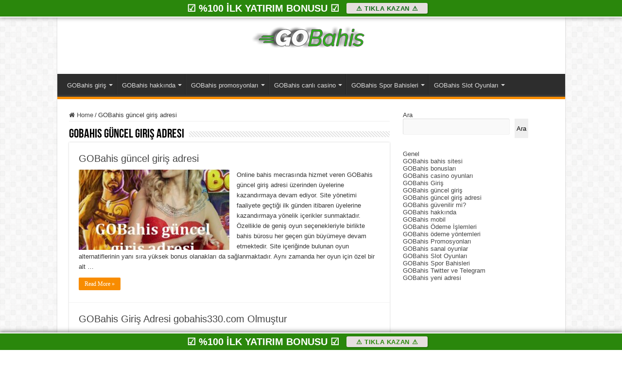

--- FILE ---
content_type: text/html; charset=UTF-8
request_url: https://www.gobahis.net/category/gobahis-guncel-giris-adresi/
body_size: 13131
content:
<!DOCTYPE html>
<html lang="tr" prefix="og: https://ogp.me/ns#" prefix="og: http://ogp.me/ns#">
<head>
<meta charset="UTF-8" />
<link rel="profile" href="https://gmpg.org/xfn/11" />
<link rel="pingback" href="https://www.gobahis.net/xmlrpc.php" />

<!-- Rank Math&#039;a Göre Arama Motoru Optimizasyonu - https://rankmath.com/ -->
<title>GOBahis güncel giriş adresi arşivleri | GOBahis Giriş</title>
<meta name="robots" content="follow, index, max-snippet:-1, max-video-preview:-1, max-image-preview:large"/>
<link rel="canonical" href="https://www.gobahis.net/category/gobahis-guncel-giris-adresi/" />
<meta property="og:locale" content="tr_TR" />
<meta property="og:type" content="article" />
<meta property="og:title" content="GOBahis güncel giriş adresi arşivleri | GOBahis Giriş" />
<meta property="og:url" content="https://www.gobahis.net/category/gobahis-guncel-giris-adresi/" />
<meta property="og:site_name" content="GOBahis Giriş" />
<meta name="twitter:card" content="summary_large_image" />
<meta name="twitter:title" content="GOBahis güncel giriş adresi arşivleri | GOBahis Giriş" />
<meta name="twitter:site" content="@ufuk-admin@gogo.com" />
<script type="application/ld+json" class="rank-math-schema">{"@context":"https://schema.org","@graph":[{"@type":"Person","@id":"https://www.gobahis.net/#person","name":"Ufuk Koc","sameAs":["https://twitter.com/ufuk-admin@gogo.com"],"image":{"@type":"ImageObject","@id":"https://www.gobahis.net/#logo","url":"https://www.gobahis.net/wp-content/uploads/2021/10/logo.png","contentUrl":"https://www.gobahis.net/wp-content/uploads/2021/10/logo.png","caption":"GOBahis Giri\u015f","inLanguage":"tr","width":"530","height":"86"}},{"@type":"WebSite","@id":"https://www.gobahis.net/#website","url":"https://www.gobahis.net","name":"GOBahis Giri\u015f","publisher":{"@id":"https://www.gobahis.net/#person"},"inLanguage":"tr"},{"@type":"BreadcrumbList","@id":"https://www.gobahis.net/category/gobahis-guncel-giris-adresi/#breadcrumb","itemListElement":[{"@type":"ListItem","position":"1","item":{"@id":"https://www.gobahis.net","name":"Anasayfa"}},{"@type":"ListItem","position":"2","item":{"@id":"https://www.gobahis.net/category/gobahis-guncel-giris-adresi/","name":"GOBahis g\u00fcncel giri\u015f adresi"}}]},{"@type":"CollectionPage","@id":"https://www.gobahis.net/category/gobahis-guncel-giris-adresi/#webpage","url":"https://www.gobahis.net/category/gobahis-guncel-giris-adresi/","name":"GOBahis g\u00fcncel giri\u015f adresi ar\u015fivleri | GOBahis Giri\u015f","isPartOf":{"@id":"https://www.gobahis.net/#website"},"inLanguage":"tr","breadcrumb":{"@id":"https://www.gobahis.net/category/gobahis-guncel-giris-adresi/#breadcrumb"}}]}</script>
<!-- /Rank Math WordPress SEO eklentisi -->

<link rel="alternate" type="application/rss+xml" title="GOBahis Giriş &raquo; akışı" href="https://www.gobahis.net/feed/" />
<link rel="alternate" type="application/rss+xml" title="GOBahis Giriş &raquo; yorum akışı" href="https://www.gobahis.net/comments/feed/" />
<link rel="alternate" type="application/rss+xml" title="GOBahis Giriş &raquo; GOBahis güncel giriş adresi kategori akışı" href="https://www.gobahis.net/category/gobahis-guncel-giris-adresi/feed/" />
<style id='wp-img-auto-sizes-contain-inline-css' type='text/css'>
img:is([sizes=auto i],[sizes^="auto," i]){contain-intrinsic-size:3000px 1500px}
/*# sourceURL=wp-img-auto-sizes-contain-inline-css */
</style>
<style id='wp-emoji-styles-inline-css' type='text/css'>

	img.wp-smiley, img.emoji {
		display: inline !important;
		border: none !important;
		box-shadow: none !important;
		height: 1em !important;
		width: 1em !important;
		margin: 0 0.07em !important;
		vertical-align: -0.1em !important;
		background: none !important;
		padding: 0 !important;
	}
/*# sourceURL=wp-emoji-styles-inline-css */
</style>
<style id='wp-block-library-inline-css' type='text/css'>
:root{--wp-block-synced-color:#7a00df;--wp-block-synced-color--rgb:122,0,223;--wp-bound-block-color:var(--wp-block-synced-color);--wp-editor-canvas-background:#ddd;--wp-admin-theme-color:#007cba;--wp-admin-theme-color--rgb:0,124,186;--wp-admin-theme-color-darker-10:#006ba1;--wp-admin-theme-color-darker-10--rgb:0,107,160.5;--wp-admin-theme-color-darker-20:#005a87;--wp-admin-theme-color-darker-20--rgb:0,90,135;--wp-admin-border-width-focus:2px}@media (min-resolution:192dpi){:root{--wp-admin-border-width-focus:1.5px}}.wp-element-button{cursor:pointer}:root .has-very-light-gray-background-color{background-color:#eee}:root .has-very-dark-gray-background-color{background-color:#313131}:root .has-very-light-gray-color{color:#eee}:root .has-very-dark-gray-color{color:#313131}:root .has-vivid-green-cyan-to-vivid-cyan-blue-gradient-background{background:linear-gradient(135deg,#00d084,#0693e3)}:root .has-purple-crush-gradient-background{background:linear-gradient(135deg,#34e2e4,#4721fb 50%,#ab1dfe)}:root .has-hazy-dawn-gradient-background{background:linear-gradient(135deg,#faaca8,#dad0ec)}:root .has-subdued-olive-gradient-background{background:linear-gradient(135deg,#fafae1,#67a671)}:root .has-atomic-cream-gradient-background{background:linear-gradient(135deg,#fdd79a,#004a59)}:root .has-nightshade-gradient-background{background:linear-gradient(135deg,#330968,#31cdcf)}:root .has-midnight-gradient-background{background:linear-gradient(135deg,#020381,#2874fc)}:root{--wp--preset--font-size--normal:16px;--wp--preset--font-size--huge:42px}.has-regular-font-size{font-size:1em}.has-larger-font-size{font-size:2.625em}.has-normal-font-size{font-size:var(--wp--preset--font-size--normal)}.has-huge-font-size{font-size:var(--wp--preset--font-size--huge)}.has-text-align-center{text-align:center}.has-text-align-left{text-align:left}.has-text-align-right{text-align:right}.has-fit-text{white-space:nowrap!important}#end-resizable-editor-section{display:none}.aligncenter{clear:both}.items-justified-left{justify-content:flex-start}.items-justified-center{justify-content:center}.items-justified-right{justify-content:flex-end}.items-justified-space-between{justify-content:space-between}.screen-reader-text{border:0;clip-path:inset(50%);height:1px;margin:-1px;overflow:hidden;padding:0;position:absolute;width:1px;word-wrap:normal!important}.screen-reader-text:focus{background-color:#ddd;clip-path:none;color:#444;display:block;font-size:1em;height:auto;left:5px;line-height:normal;padding:15px 23px 14px;text-decoration:none;top:5px;width:auto;z-index:100000}html :where(.has-border-color){border-style:solid}html :where([style*=border-top-color]){border-top-style:solid}html :where([style*=border-right-color]){border-right-style:solid}html :where([style*=border-bottom-color]){border-bottom-style:solid}html :where([style*=border-left-color]){border-left-style:solid}html :where([style*=border-width]){border-style:solid}html :where([style*=border-top-width]){border-top-style:solid}html :where([style*=border-right-width]){border-right-style:solid}html :where([style*=border-bottom-width]){border-bottom-style:solid}html :where([style*=border-left-width]){border-left-style:solid}html :where(img[class*=wp-image-]){height:auto;max-width:100%}:where(figure){margin:0 0 1em}html :where(.is-position-sticky){--wp-admin--admin-bar--position-offset:var(--wp-admin--admin-bar--height,0px)}@media screen and (max-width:600px){html :where(.is-position-sticky){--wp-admin--admin-bar--position-offset:0px}}

/*# sourceURL=wp-block-library-inline-css */
</style><style id='wp-block-categories-inline-css' type='text/css'>
.wp-block-categories{box-sizing:border-box}.wp-block-categories.alignleft{margin-right:2em}.wp-block-categories.alignright{margin-left:2em}.wp-block-categories.wp-block-categories-dropdown.aligncenter{text-align:center}.wp-block-categories .wp-block-categories__label{display:block;width:100%}
/*# sourceURL=https://www.gobahis.net/wp-includes/blocks/categories/style.min.css */
</style>
<style id='wp-block-search-inline-css' type='text/css'>
.wp-block-search__button{margin-left:10px;word-break:normal}.wp-block-search__button.has-icon{line-height:0}.wp-block-search__button svg{height:1.25em;min-height:24px;min-width:24px;width:1.25em;fill:currentColor;vertical-align:text-bottom}:where(.wp-block-search__button){border:1px solid #ccc;padding:6px 10px}.wp-block-search__inside-wrapper{display:flex;flex:auto;flex-wrap:nowrap;max-width:100%}.wp-block-search__label{width:100%}.wp-block-search.wp-block-search__button-only .wp-block-search__button{box-sizing:border-box;display:flex;flex-shrink:0;justify-content:center;margin-left:0;max-width:100%}.wp-block-search.wp-block-search__button-only .wp-block-search__inside-wrapper{min-width:0!important;transition-property:width}.wp-block-search.wp-block-search__button-only .wp-block-search__input{flex-basis:100%;transition-duration:.3s}.wp-block-search.wp-block-search__button-only.wp-block-search__searchfield-hidden,.wp-block-search.wp-block-search__button-only.wp-block-search__searchfield-hidden .wp-block-search__inside-wrapper{overflow:hidden}.wp-block-search.wp-block-search__button-only.wp-block-search__searchfield-hidden .wp-block-search__input{border-left-width:0!important;border-right-width:0!important;flex-basis:0;flex-grow:0;margin:0;min-width:0!important;padding-left:0!important;padding-right:0!important;width:0!important}:where(.wp-block-search__input){appearance:none;border:1px solid #949494;flex-grow:1;font-family:inherit;font-size:inherit;font-style:inherit;font-weight:inherit;letter-spacing:inherit;line-height:inherit;margin-left:0;margin-right:0;min-width:3rem;padding:8px;text-decoration:unset!important;text-transform:inherit}:where(.wp-block-search__button-inside .wp-block-search__inside-wrapper){background-color:#fff;border:1px solid #949494;box-sizing:border-box;padding:4px}:where(.wp-block-search__button-inside .wp-block-search__inside-wrapper) .wp-block-search__input{border:none;border-radius:0;padding:0 4px}:where(.wp-block-search__button-inside .wp-block-search__inside-wrapper) .wp-block-search__input:focus{outline:none}:where(.wp-block-search__button-inside .wp-block-search__inside-wrapper) :where(.wp-block-search__button){padding:4px 8px}.wp-block-search.aligncenter .wp-block-search__inside-wrapper{margin:auto}.wp-block[data-align=right] .wp-block-search.wp-block-search__button-only .wp-block-search__inside-wrapper{float:right}
/*# sourceURL=https://www.gobahis.net/wp-includes/blocks/search/style.min.css */
</style>
<style id='wp-block-group-inline-css' type='text/css'>
.wp-block-group{box-sizing:border-box}:where(.wp-block-group.wp-block-group-is-layout-constrained){position:relative}
/*# sourceURL=https://www.gobahis.net/wp-includes/blocks/group/style.min.css */
</style>
<style id='global-styles-inline-css' type='text/css'>
:root{--wp--preset--aspect-ratio--square: 1;--wp--preset--aspect-ratio--4-3: 4/3;--wp--preset--aspect-ratio--3-4: 3/4;--wp--preset--aspect-ratio--3-2: 3/2;--wp--preset--aspect-ratio--2-3: 2/3;--wp--preset--aspect-ratio--16-9: 16/9;--wp--preset--aspect-ratio--9-16: 9/16;--wp--preset--color--black: #000000;--wp--preset--color--cyan-bluish-gray: #abb8c3;--wp--preset--color--white: #ffffff;--wp--preset--color--pale-pink: #f78da7;--wp--preset--color--vivid-red: #cf2e2e;--wp--preset--color--luminous-vivid-orange: #ff6900;--wp--preset--color--luminous-vivid-amber: #fcb900;--wp--preset--color--light-green-cyan: #7bdcb5;--wp--preset--color--vivid-green-cyan: #00d084;--wp--preset--color--pale-cyan-blue: #8ed1fc;--wp--preset--color--vivid-cyan-blue: #0693e3;--wp--preset--color--vivid-purple: #9b51e0;--wp--preset--gradient--vivid-cyan-blue-to-vivid-purple: linear-gradient(135deg,rgb(6,147,227) 0%,rgb(155,81,224) 100%);--wp--preset--gradient--light-green-cyan-to-vivid-green-cyan: linear-gradient(135deg,rgb(122,220,180) 0%,rgb(0,208,130) 100%);--wp--preset--gradient--luminous-vivid-amber-to-luminous-vivid-orange: linear-gradient(135deg,rgb(252,185,0) 0%,rgb(255,105,0) 100%);--wp--preset--gradient--luminous-vivid-orange-to-vivid-red: linear-gradient(135deg,rgb(255,105,0) 0%,rgb(207,46,46) 100%);--wp--preset--gradient--very-light-gray-to-cyan-bluish-gray: linear-gradient(135deg,rgb(238,238,238) 0%,rgb(169,184,195) 100%);--wp--preset--gradient--cool-to-warm-spectrum: linear-gradient(135deg,rgb(74,234,220) 0%,rgb(151,120,209) 20%,rgb(207,42,186) 40%,rgb(238,44,130) 60%,rgb(251,105,98) 80%,rgb(254,248,76) 100%);--wp--preset--gradient--blush-light-purple: linear-gradient(135deg,rgb(255,206,236) 0%,rgb(152,150,240) 100%);--wp--preset--gradient--blush-bordeaux: linear-gradient(135deg,rgb(254,205,165) 0%,rgb(254,45,45) 50%,rgb(107,0,62) 100%);--wp--preset--gradient--luminous-dusk: linear-gradient(135deg,rgb(255,203,112) 0%,rgb(199,81,192) 50%,rgb(65,88,208) 100%);--wp--preset--gradient--pale-ocean: linear-gradient(135deg,rgb(255,245,203) 0%,rgb(182,227,212) 50%,rgb(51,167,181) 100%);--wp--preset--gradient--electric-grass: linear-gradient(135deg,rgb(202,248,128) 0%,rgb(113,206,126) 100%);--wp--preset--gradient--midnight: linear-gradient(135deg,rgb(2,3,129) 0%,rgb(40,116,252) 100%);--wp--preset--font-size--small: 13px;--wp--preset--font-size--medium: 20px;--wp--preset--font-size--large: 36px;--wp--preset--font-size--x-large: 42px;--wp--preset--spacing--20: 0.44rem;--wp--preset--spacing--30: 0.67rem;--wp--preset--spacing--40: 1rem;--wp--preset--spacing--50: 1.5rem;--wp--preset--spacing--60: 2.25rem;--wp--preset--spacing--70: 3.38rem;--wp--preset--spacing--80: 5.06rem;--wp--preset--shadow--natural: 6px 6px 9px rgba(0, 0, 0, 0.2);--wp--preset--shadow--deep: 12px 12px 50px rgba(0, 0, 0, 0.4);--wp--preset--shadow--sharp: 6px 6px 0px rgba(0, 0, 0, 0.2);--wp--preset--shadow--outlined: 6px 6px 0px -3px rgb(255, 255, 255), 6px 6px rgb(0, 0, 0);--wp--preset--shadow--crisp: 6px 6px 0px rgb(0, 0, 0);}:where(.is-layout-flex){gap: 0.5em;}:where(.is-layout-grid){gap: 0.5em;}body .is-layout-flex{display: flex;}.is-layout-flex{flex-wrap: wrap;align-items: center;}.is-layout-flex > :is(*, div){margin: 0;}body .is-layout-grid{display: grid;}.is-layout-grid > :is(*, div){margin: 0;}:where(.wp-block-columns.is-layout-flex){gap: 2em;}:where(.wp-block-columns.is-layout-grid){gap: 2em;}:where(.wp-block-post-template.is-layout-flex){gap: 1.25em;}:where(.wp-block-post-template.is-layout-grid){gap: 1.25em;}.has-black-color{color: var(--wp--preset--color--black) !important;}.has-cyan-bluish-gray-color{color: var(--wp--preset--color--cyan-bluish-gray) !important;}.has-white-color{color: var(--wp--preset--color--white) !important;}.has-pale-pink-color{color: var(--wp--preset--color--pale-pink) !important;}.has-vivid-red-color{color: var(--wp--preset--color--vivid-red) !important;}.has-luminous-vivid-orange-color{color: var(--wp--preset--color--luminous-vivid-orange) !important;}.has-luminous-vivid-amber-color{color: var(--wp--preset--color--luminous-vivid-amber) !important;}.has-light-green-cyan-color{color: var(--wp--preset--color--light-green-cyan) !important;}.has-vivid-green-cyan-color{color: var(--wp--preset--color--vivid-green-cyan) !important;}.has-pale-cyan-blue-color{color: var(--wp--preset--color--pale-cyan-blue) !important;}.has-vivid-cyan-blue-color{color: var(--wp--preset--color--vivid-cyan-blue) !important;}.has-vivid-purple-color{color: var(--wp--preset--color--vivid-purple) !important;}.has-black-background-color{background-color: var(--wp--preset--color--black) !important;}.has-cyan-bluish-gray-background-color{background-color: var(--wp--preset--color--cyan-bluish-gray) !important;}.has-white-background-color{background-color: var(--wp--preset--color--white) !important;}.has-pale-pink-background-color{background-color: var(--wp--preset--color--pale-pink) !important;}.has-vivid-red-background-color{background-color: var(--wp--preset--color--vivid-red) !important;}.has-luminous-vivid-orange-background-color{background-color: var(--wp--preset--color--luminous-vivid-orange) !important;}.has-luminous-vivid-amber-background-color{background-color: var(--wp--preset--color--luminous-vivid-amber) !important;}.has-light-green-cyan-background-color{background-color: var(--wp--preset--color--light-green-cyan) !important;}.has-vivid-green-cyan-background-color{background-color: var(--wp--preset--color--vivid-green-cyan) !important;}.has-pale-cyan-blue-background-color{background-color: var(--wp--preset--color--pale-cyan-blue) !important;}.has-vivid-cyan-blue-background-color{background-color: var(--wp--preset--color--vivid-cyan-blue) !important;}.has-vivid-purple-background-color{background-color: var(--wp--preset--color--vivid-purple) !important;}.has-black-border-color{border-color: var(--wp--preset--color--black) !important;}.has-cyan-bluish-gray-border-color{border-color: var(--wp--preset--color--cyan-bluish-gray) !important;}.has-white-border-color{border-color: var(--wp--preset--color--white) !important;}.has-pale-pink-border-color{border-color: var(--wp--preset--color--pale-pink) !important;}.has-vivid-red-border-color{border-color: var(--wp--preset--color--vivid-red) !important;}.has-luminous-vivid-orange-border-color{border-color: var(--wp--preset--color--luminous-vivid-orange) !important;}.has-luminous-vivid-amber-border-color{border-color: var(--wp--preset--color--luminous-vivid-amber) !important;}.has-light-green-cyan-border-color{border-color: var(--wp--preset--color--light-green-cyan) !important;}.has-vivid-green-cyan-border-color{border-color: var(--wp--preset--color--vivid-green-cyan) !important;}.has-pale-cyan-blue-border-color{border-color: var(--wp--preset--color--pale-cyan-blue) !important;}.has-vivid-cyan-blue-border-color{border-color: var(--wp--preset--color--vivid-cyan-blue) !important;}.has-vivid-purple-border-color{border-color: var(--wp--preset--color--vivid-purple) !important;}.has-vivid-cyan-blue-to-vivid-purple-gradient-background{background: var(--wp--preset--gradient--vivid-cyan-blue-to-vivid-purple) !important;}.has-light-green-cyan-to-vivid-green-cyan-gradient-background{background: var(--wp--preset--gradient--light-green-cyan-to-vivid-green-cyan) !important;}.has-luminous-vivid-amber-to-luminous-vivid-orange-gradient-background{background: var(--wp--preset--gradient--luminous-vivid-amber-to-luminous-vivid-orange) !important;}.has-luminous-vivid-orange-to-vivid-red-gradient-background{background: var(--wp--preset--gradient--luminous-vivid-orange-to-vivid-red) !important;}.has-very-light-gray-to-cyan-bluish-gray-gradient-background{background: var(--wp--preset--gradient--very-light-gray-to-cyan-bluish-gray) !important;}.has-cool-to-warm-spectrum-gradient-background{background: var(--wp--preset--gradient--cool-to-warm-spectrum) !important;}.has-blush-light-purple-gradient-background{background: var(--wp--preset--gradient--blush-light-purple) !important;}.has-blush-bordeaux-gradient-background{background: var(--wp--preset--gradient--blush-bordeaux) !important;}.has-luminous-dusk-gradient-background{background: var(--wp--preset--gradient--luminous-dusk) !important;}.has-pale-ocean-gradient-background{background: var(--wp--preset--gradient--pale-ocean) !important;}.has-electric-grass-gradient-background{background: var(--wp--preset--gradient--electric-grass) !important;}.has-midnight-gradient-background{background: var(--wp--preset--gradient--midnight) !important;}.has-small-font-size{font-size: var(--wp--preset--font-size--small) !important;}.has-medium-font-size{font-size: var(--wp--preset--font-size--medium) !important;}.has-large-font-size{font-size: var(--wp--preset--font-size--large) !important;}.has-x-large-font-size{font-size: var(--wp--preset--font-size--x-large) !important;}
/*# sourceURL=global-styles-inline-css */
</style>

<style id='classic-theme-styles-inline-css' type='text/css'>
/*! This file is auto-generated */
.wp-block-button__link{color:#fff;background-color:#32373c;border-radius:9999px;box-shadow:none;text-decoration:none;padding:calc(.667em + 2px) calc(1.333em + 2px);font-size:1.125em}.wp-block-file__button{background:#32373c;color:#fff;text-decoration:none}
/*# sourceURL=/wp-includes/css/classic-themes.min.css */
</style>
<link rel='stylesheet' id='wpsm_ac-font-awesome-front-css' href='https://www.gobahis.net/wp-content/plugins/responsive-accordion-and-collapse/css/font-awesome/css/font-awesome.min.css' type='text/css' media='all' />
<link rel='stylesheet' id='wpsm_ac_bootstrap-front-css' href='https://www.gobahis.net/wp-content/plugins/responsive-accordion-and-collapse/css/bootstrap-front.css' type='text/css' media='all' />
<link rel='stylesheet' id='tie-style-css' href='https://www.gobahis.net/wp-content/themes/sahifa/style.css' type='text/css' media='all' />
<link rel='stylesheet' id='tie-ilightbox-skin-css' href='https://www.gobahis.net/wp-content/themes/sahifa/css/ilightbox/dark-skin/skin.css' type='text/css' media='all' />
<script type="text/javascript" src="https://www.gobahis.net/wp-includes/js/jquery/jquery.min.js" id="jquery-core-js"></script>
<script type="text/javascript" src="https://www.gobahis.net/wp-includes/js/jquery/jquery-migrate.min.js" id="jquery-migrate-js"></script>
<link rel="https://api.w.org/" href="https://www.gobahis.net/wp-json/" /><link rel="alternate" title="JSON" type="application/json" href="https://www.gobahis.net/wp-json/wp/v2/categories/17" /><link rel="EditURI" type="application/rsd+xml" title="RSD" href="https://www.gobahis.net/xmlrpc.php?rsd" />
<meta name="generator" content="WordPress 6.9" />
<style>body{position:relative;}.fixed-widget{position:fixed;top:0;right:0;z-index:1999;width:220px;margin-top:-60px;border-radius:4px;border:2px solid #1a9116;display:inline-block;margin-bottom:25px;font-family:Arial,Helvetica,sans-serif;}.fixed-widget .btni{background-color:#181e36;font-family:Arial,Helvetica,sans-serif;}.fixed-widget .btnu{background-color:#e81e44;font-family:Arial,Helvetica,sans-serif;}.fixed-widget .arbtnx{color:#fff;font-size:12px;line-height:12px;padding:5px 10px;border-radius:10px;text-decoration:none;border:0;display:block;white-space:nowrap;font-family:Arial,Helvetica,sans-serif;}.fixed-widget-content-wrapper .sag-fixed .resim amp-img{width:auto}.fixed-widget-content-wrapper .sag-fixed .resim img{width:100%;}.fixed-widget .sag-fixed .resim iframe{max-width:100%}.fixed-widget .sag-fixed .baslik{padding:5px;text-align:center;color:#fff;font-weight:bold;background:#1a9116;font-family:Arial,Helvetica,sans-serif;}.fixed-widget .sag-fixed .button{padding:5px;text-align:center;background:#1a9116 !important;display:block;font-family:Arial,Helvetica,sans-serif;}.fixed-widget-1{top:25%;}.fixed-widget-2{top:50%;}.fixed-widget-3{top:75%;}.fixed-widget > div:last-child{margin-bottom:0;}.fixed-widget div.amp-hidden .resim amp-img{display:none}.fixed-widget .apbtn button{background:#cc2e2e;display:inline-block;padding:25px 30px;border-radius:12px;font-size:20px;margin-top:30px;color:#ffffff;font-weight:600;letter-spacing:1px;box-shadow:0px 4px 30px 0px #cc2e2e;text-decoration:none;border:none;font-family:Arial,Helvetica,sans-serif;}@media screen and (max-width:600px){.fixed-widget .apf p{ font-size:15px}.fixed-widget .apbtn a{ font-size:16px}.fixed-widget .apbtn button{ font-size:14px}}.table-banner{min-height:.01%;width:100%;font-family:Arial,Helvetica,sans-serif;}.table-banner .table{border-collapse:collapse;border-spacing:0;width:100%;text-shadow:none;border:none;display:table;}.table-banner .table tr{border:1px solid #ddd;font-family:Arial,Helvetica,sans-serif;padding:0;}.table-banner .table tr.spacer{height:4px;border:none;}.table-banner .table td,.table-banner .table th{background-color:#FFF;border:none;color:#333;padding:4px;vertical-align:middle;font-family:Arial,Helvetica,sans-serif;}.table-banner .table th{background-color:#EAE2CF;color:#333;font-size:110%;}.table-banner .table td:first-child{border-right:0;padding-right:0;}.table-banner .table td:nth-child(2){border-left:0;padding-left:0;}.table-banner .table td.number div{height:35px;width:35px;font-size:13px;display:flex;justify-content:center;align-items:center;border-radius:10px 5px 10px;margin-right:5px;font-family:Arial,Helvetica,sans-serif;}.table-banner .table td.number{width:45px;font-family:Arial,Helvetica,sans-serif;}.table-banner .table td.resim{width:120px;border-right:1px solid #ddd;}.table-banner .table td.buttons{width:168px;border-left:1px solid #ddd;font-family:Arial,Helvetica,sans-serif;height:45px;}.table-banner .table td.buttons a{font-family:Arial,Helvetica,sans-serif;font-weight:300;}.table-banner .table td.buttons a.btnu{display:block;border-radius:10px;}.table-banner .table td.buttons a + a.btnu{width:initial;display:initial;border-radius:0;}.table-banner .table td.text{text-align:center;font-weight:normal;font-size:15px;line-height:15px;border-left:1px solid #ddd;font-family:Arial,Helvetica,sans-serif;}.table-banner .btni{padding:8px 18px;text-decoration:none;text-align:center;font-size:13px;line-height:13px;}.table-banner .btnu{padding:8px 18px;text-decoration:none;text-align:center;font-size:13px;line-height:13px;}@media screen and (max-width:600px){.table-banner .arbtnx{ display:block;}.table-banner .btni{ padding:4px 10px; background:#555; color:#fff; font-size:11px; display:block; margin:0 auto; margin-bottom:2px;}.table-banner .table td.buttons a.btni + a.btnu,.table-banner .table td.buttons a.btnu{ padding:4px 10px; background:#b01010; color:#fff; font-family:sans-serif; text-transform:uppercase; font-size:11px; display:block; margin:0 auto;}.table-banner{ width:100%; margin-bottom:15px;}.table-banner > .table{ margin-bottom:0}.table-banner > .table td,.table-banner > .table th{ white-space:normal; padding:0 2px;}.table-banner .table td.text{ font-weight:bold; font-size:10px; line-height:10px;}.table-banner .table td.resim{ width:100px;}.table-banner .table td.number{ width:25px;}.table-banner .table td.buttons{ width:80px;}}.fixed-popup-banner{position:fixed;top:0;bottom:0;left:0;right:0;z-index:2000;display:flex;justify-content:center;align-items:center;background:#00000096;font-family:Arial,Helvetica,sans-serif;}.fixed-popup-banner .content{background-color:#ffffff;color:#fff;font-family:Arial,Helvetica,sans-serif;position:relative;}.fixed-popup-banner .content.desktop-content{max-width:90%;max-height:90%;}.fixed-popup-banner .content .arbtnx{font-size:16px;line-height:16px;letter-spacing:2px;font-weight:600;padding:15px 30px;border-radius:4px;text-decoration:none;border:0;white-space:nowrap;display:inline-block;font-family:Arial,Helvetica,sans-serif;position:absolute;bottom:10px;left:50%;transform:translateX(-50%);}.fixed-popup-banner .content .btnu{background-color:#000;color:#fff;font-family:Arial,Helvetica,sans-serif;position:absolute;top:-13px;right:-13px;width:26px;font-size:10px;height:26px;font-weight:700;display:flex;align-items:center;justify-content:center;overflow:hidden;border-radius:50%;border:2px solid #fff;cursor:pointer;}.fixed-popup-banner .content .resim{text-align:center;line-height:0;font-size:inherit;}.fixed-popup-banner .content .resim amp-img{width:auto}.fixed-popup-banner .content .resim img{width:100%;}.fixed-popup-banner .content .resim iframe{max-width:100%}.fixed-popup-banner .content .buttons{padding:5px;text-align:center;display:block;font-family:Arial,Helvetica,sans-serif;background-color:transparent;}.fixed-top-banner,.fixed-bottom-banner{display:flex;justify-content:center;align-items:center;position:fixed;left:0;right:0;z-index:1998;padding:5px;text-align:center;border:0;border-color:#fff;border-style:solid;box-shadow:0px -1px 9px 1px rgba(0,0,0,0.47);-webkit-box-shadow:0px -1px 9px 1px rgba(0,0,0,0.47);-moz-box-shadow:0px -1px 9px 1px rgba(0,0,0,0.47);font-family:Arial,Helvetica,sans-serif;}@media screen and (max-width:600px){.fixed-popup-banner .content{ /*width:90%;*/}}.fixed-top-banner{top:0;border-bottom-width:2px;}.fixed-bottom-banner{bottom:0;border-top-width:2px;}.fixed-top-banner > div,.fixed-bottom-banner > div{display:inline-block;font-family:Arial,Helvetica,sans-serif;}.fixed-top-banner .title,.fixed-bottom-banner .title{font-weight:700;font-size:20px;margin-right:15px;font-family:Arial,Helvetica,sans-serif;}.fixed-top-banner .close,.fixed-bottom-banner .close,.fixed-top-banner .link,.fixed-bottom-banner .link{cursor:pointer;box-shadow:1px 1px 3px rgb(0 0 0 / 28%);border-radius:.25em;display:inline-block;font-size:1em;letter-spacing:.05em;vertical-align:middle;text-align:center;padding:.3em 1.5em;text-decoration:none;font-weight:700;font-family:Arial,Helvetica,sans-serif;}.fixed-top-banner .link,.fixed-bottom-banner .link{margin-right:15px;}@media screen and (max-width:600px){.fixed-top-banner,.fixed-bottom-banner{ display:block;}.fixed-top-banner .clearfix,.fixed-bottom-banner .clearfix{ height:1px; display:block; clear:both;}.fixed-top-banner .link,.fixed-bottom-banner .link,.fixed-top-banner .close,.fixed-bottom-banner .close{ padding:4px 15px; font-size:13px; margin:.5em 0 .5em 0;}}.table-images{display:block;margin:0 -2px 15px -2px;line-height:1;}.table-images .resim{width:50%;display:inline-block;}.table-images .resim img{width:100%;}.table-images .resim a{display:block;padding:2px;margin:0 !important;}.fixed-widget-toggle-button{position:fixed;top:0;right:0;z-index:1999;width:20px;height:20px;margin-top:-60px;text-align:center;background:#1a9116;color:#fff;display:flex;justify-content:center;align-items:center;margin-bottom:25px;font-weight:700;font-family:Arial,Helvetica,sans-serif;cursor:pointer;}.fixed-widget-toggle-button-1{top:25%;}.fixed-widget-toggle-button-2{top:50%;}.fixed-widget-toggle-button-3{top:75%;}.fixed-toggle-button{display:flex;justify-content:center;align-items:center;position:fixed;right:20%;z-index:1998;padding:5px;text-align:center;border:0;width:20px;height:20px;background:#1a9116;color:#fff;border-color:#fff;border-style:solid;box-shadow:0px -1px 9px 1px rgb(0 0 0 / 47%);-webkit-box-shadow:0px -1px 9px 1px rgb(0 0 0 / 47%);-moz-box-shadow:0px -1px 9px 1px rgba(0,0,0,0.47);font-family:Arial,Helvetica,sans-serif;font-weight:700;cursor:pointer;}.fixed-top-toggle-button{top:0;-webkit-transform:rotate(-90deg);-ms-transform:rotate(-90deg);transform:rotate(-90deg);}.fixed-bottom-toggle-button{bottom:0;-webkit-transform:rotate(90deg);-ms-transform:rotate(90deg);transform:rotate(90deg);}.fixed-top-toggle-button[hidden],.fixed-bottom-toggle-button[hidden],.fixed-widget-toggle-button[hidden],.fixed-widget[hidden]{display:none;}.button-banner{text-align:center !important;text-decoration:none !important;box-sizing:content-box !important;transition:all .2s !important;display:block !important;margin:1em 0 !important;border-radius:17px !important;-moz-border-radius:17px !important;-webkit-border-radius:17px !important;}.button-banner span{padding:12px 40px !important;font-size:29px !important;line-height:44px !important;border-radius:17px !important;-moz-border-radius:17px !important;-webkit-border-radius:17px !important;text-shadow:none !important;display:block !important;text-decoration:none !important;box-sizing:content-box !important;transition:all .2s !important;}</style><link rel="shortcut icon" href="https://www.gobahis.net/wp-content/themes/sahifa/favicon.ico" title="Favicon" />
<!--[if IE]>
<script type="text/javascript">jQuery(document).ready(function (){ jQuery(".menu-item").has("ul").children("a").attr("aria-haspopup", "true");});</script>
<![endif]-->
<!--[if lt IE 9]>
<script src="https://www.gobahis.net/wp-content/themes/sahifa/js/html5.js"></script>
<script src="https://www.gobahis.net/wp-content/themes/sahifa/js/selectivizr-min.js"></script>
<![endif]-->
<!--[if IE 9]>
<link rel="stylesheet" type="text/css" media="all" href="https://www.gobahis.net/wp-content/themes/sahifa/css/ie9.css" />
<![endif]-->
<!--[if IE 8]>
<link rel="stylesheet" type="text/css" media="all" href="https://www.gobahis.net/wp-content/themes/sahifa/css/ie8.css" />
<![endif]-->
<!--[if IE 7]>
<link rel="stylesheet" type="text/css" media="all" href="https://www.gobahis.net/wp-content/themes/sahifa/css/ie7.css" />
<![endif]-->


<meta name="viewport" content="width=device-width, initial-scale=1.0" />



<style type="text/css" media="screen">


</style>

		<script type="text/javascript">
			/* <![CDATA[ */
				var sf_position = '0';
				var sf_templates = "<a href=\"{search_url_escaped}\">View All Results<\/a>";
				var sf_input = '.search-live';
				jQuery(document).ready(function(){
					jQuery(sf_input).ajaxyLiveSearch({"expand":false,"searchUrl":"https:\/\/www.gobahis.net\/?s=%s","text":"Search","delay":500,"iwidth":180,"width":315,"ajaxUrl":"https:\/\/www.gobahis.net\/wp-admin\/admin-ajax.php","rtl":0});
					jQuery(".live-search_ajaxy-selective-input").keyup(function() {
						var width = jQuery(this).val().length * 8;
						if(width < 50) {
							width = 50;
						}
						jQuery(this).width(width);
					});
					jQuery(".live-search_ajaxy-selective-search").click(function() {
						jQuery(this).find(".live-search_ajaxy-selective-input").focus();
					});
					jQuery(".live-search_ajaxy-selective-close").click(function() {
						jQuery(this).parent().remove();
					});
				});
			/* ]]> */
		</script>
		<link rel="icon" href="https://www.gobahis.net/wp-content/uploads/2021/10/cropped-favicon-32x32.png" sizes="32x32" />
<link rel="icon" href="https://www.gobahis.net/wp-content/uploads/2021/10/cropped-favicon-192x192.png" sizes="192x192" />
<link rel="apple-touch-icon" href="https://www.gobahis.net/wp-content/uploads/2021/10/cropped-favicon-180x180.png" />
<meta name="msapplication-TileImage" content="https://www.gobahis.net/wp-content/uploads/2021/10/cropped-favicon-270x270.png" />
</head>
<body data-rsssl=1 id="top" class="archive category category-gobahis-guncel-giris-adresi category-17 wp-theme-sahifa">

<div class="wrapper-outer">

	<div class="background-cover"></div>

	<aside id="slide-out">

			<div class="search-mobile">
			<form method="get" id="searchform-mobile" action="https://www.gobahis.net/">
				<button class="search-button" type="submit" value="Search"><i class="fa fa-search"></i></button>
				<input type="text" id="s-mobile" name="s" title="Search" value="Search" onfocus="if (this.value == 'Search') {this.value = '';}" onblur="if (this.value == '') {this.value = 'Search';}"  />
			</form>
		</div><!-- .search-mobile /-->
	
	
		<div id="mobile-menu" ></div>
	</aside><!-- #slide-out /-->

		<div id="wrapper" class="boxed-all">
		<div class="inner-wrapper">

		<header id="theme-header" class="theme-header center-logo">
			
		<div class="header-content">

					<a id="slide-out-open" class="slide-out-open" href="#"><span></span></a>
		
			<div class="logo" style=" margin-top:15px; margin-bottom:15px;">
			<h2>								<a title="GOBahis Giriş" href="https://www.gobahis.net/">
					<img src="https://www.gobahis.net/wp-content/uploads/2022/03/gobahis-logo-293x79-1.png" alt="GOBahis Giriş"  /><strong>GOBahis Giriş Gobahis yeni giriş adresleri</strong>
				</a>
			</h2>			</div><!-- .logo /-->
						<div class="clear"></div>

		</div>
													<nav id="main-nav" class="fixed-enabled">
				<div class="container">

				
					<div class="main-menu"><ul id="menu-gobahis-girisi" class="menu"><li id="menu-item-407" class="menu-item menu-item-type-post_type menu-item-object-post menu-item-has-children menu-item-407"><a href="https://www.gobahis.net/gobahis-giris/">GOBahis giriş</a>
<ul class="sub-menu menu-sub-content">
	<li id="menu-item-553" class="menu-item menu-item-type-post_type menu-item-object-post menu-item-553"><a href="https://www.gobahis.net/gobahis-guncel-giris-adresi-2025/">GOBahis Güncel Giriş Adresi 2026</a></li>
	<li id="menu-item-682" class="menu-item menu-item-type-post_type menu-item-object-post menu-item-682"><a href="https://www.gobahis.net/gobahis-yeni-giris/">GOBahis Yeni Giriş</a></li>
	<li id="menu-item-52" class="menu-item menu-item-type-post_type menu-item-object-post menu-item-52"><a href="https://www.gobahis.net/gobahis-kolay-giris/">GOBahis kolay giriş</a></li>
	<li id="menu-item-56" class="menu-item menu-item-type-post_type menu-item-object-post menu-item-56"><a href="https://www.gobahis.net/gobahis-yeni-adresi/">GOBahis yeni adresi</a></li>
	<li id="menu-item-759" class="menu-item menu-item-type-post_type menu-item-object-post menu-item-759"><a href="https://www.gobahis.net/go-bahis-giris/">GO Bahis Giriş</a></li>
	<li id="menu-item-58" class="menu-item menu-item-type-post_type menu-item-object-post menu-item-58"><a href="https://www.gobahis.net/gobahis-mobil/">GOBahis mobil</a></li>
	<li id="menu-item-307" class="menu-item menu-item-type-post_type menu-item-object-post menu-item-307"><a href="https://www.gobahis.net/gobahis-bahis-sitesi/">GOBahis bahis sitesi</a></li>
	<li id="menu-item-406" class="menu-item menu-item-type-post_type menu-item-object-post menu-item-406"><a href="https://www.gobahis.net/gobahis-guncel-giris-adresi/">GOBahis güncel giriş adresi</a></li>
</ul>
</li>
<li id="menu-item-336" class="menu-item menu-item-type-post_type menu-item-object-post menu-item-has-children menu-item-336"><a href="https://www.gobahis.net/gobahis-hakkinda/">GOBahis hakkında</a>
<ul class="sub-menu menu-sub-content">
	<li id="menu-item-1027" class="menu-item menu-item-type-post_type menu-item-object-post menu-item-1027"><a href="https://www.gobahis.net/gobahis-uyelik/">GOBahis Üyelik</a></li>
	<li id="menu-item-922" class="menu-item menu-item-type-post_type menu-item-object-post menu-item-922"><a href="https://www.gobahis.net/gobahis-mobil-giris/">GOBahis Mobil Giriş</a></li>
	<li id="menu-item-1009" class="menu-item menu-item-type-post_type menu-item-object-post menu-item-1009"><a href="https://www.gobahis.net/gobahis-giris-adresi-hakkinda/">GOBahis Giriş Adresi Hakkında</a></li>
	<li id="menu-item-61" class="menu-item menu-item-type-post_type menu-item-object-post menu-item-has-children menu-item-61"><a href="https://www.gobahis.net/gobahis-twitter-ve-telegram/">GOBahis Twitter ve Telegram</a>
	<ul class="sub-menu menu-sub-content">
		<li id="menu-item-943" class="menu-item menu-item-type-post_type menu-item-object-post menu-item-943"><a href="https://www.gobahis.net/gobahis-twitter/">GOBahis Twitter (X)</a></li>
		<li id="menu-item-951" class="menu-item menu-item-type-post_type menu-item-object-post menu-item-951"><a href="https://www.gobahis.net/gobahis-telegram/">GOBahis Telegram</a></li>
	</ul>
</li>
	<li id="menu-item-53" class="menu-item menu-item-type-post_type menu-item-object-post menu-item-53"><a href="https://www.gobahis.net/gobahis-para-oduyor-mu/">GOBahis para ödüyor mu?</a></li>
	<li id="menu-item-54" class="menu-item menu-item-type-post_type menu-item-object-post menu-item-54"><a href="https://www.gobahis.net/gobahis-lisansli-mi/">GOBahis lisanslı mı?</a></li>
	<li id="menu-item-59" class="menu-item menu-item-type-post_type menu-item-object-post menu-item-59"><a href="https://www.gobahis.net/gobahis-sikayet/">GOBahis şikayet</a></li>
	<li id="menu-item-335" class="menu-item menu-item-type-post_type menu-item-object-post menu-item-has-children menu-item-335"><a href="https://www.gobahis.net/gobahis-odeme-islemleri/">GOBahis ödeme işlemleri</a>
	<ul class="sub-menu menu-sub-content">
		<li id="menu-item-1041" class="menu-item menu-item-type-post_type menu-item-object-post menu-item-1041"><a href="https://www.gobahis.net/gobahis-para-yatirma/">GOBahis Para Yatırma</a></li>
		<li id="menu-item-1076" class="menu-item menu-item-type-post_type menu-item-object-post menu-item-1076"><a href="https://www.gobahis.net/gobahis-para-cekme/">GOBahis Para Çekme</a></li>
	</ul>
</li>
	<li id="menu-item-337" class="menu-item menu-item-type-post_type menu-item-object-post menu-item-337"><a href="https://www.gobahis.net/gobahis-canli-destek/">GOBahis canlı destek</a></li>
	<li id="menu-item-55" class="menu-item menu-item-type-post_type menu-item-object-post menu-item-55"><a href="https://www.gobahis.net/gobahis-hangi-alt-yapi/">GOBahis hangi altyapı</a></li>
	<li id="menu-item-60" class="menu-item menu-item-type-post_type menu-item-object-post menu-item-60"><a href="https://www.gobahis.net/gobahis-guvenilir-mi/">GOBahis güvenilir mi?</a></li>
	<li id="menu-item-1238" class="menu-item menu-item-type-post_type menu-item-object-post menu-item-1238"><a href="https://www.gobahis.net/en-guvenilir-online-casino/">En Güvenilir Online Casino</a></li>
</ul>
</li>
<li id="menu-item-305" class="menu-item menu-item-type-post_type menu-item-object-post menu-item-has-children menu-item-305"><a href="https://www.gobahis.net/gobahis-promosyonlari/">GOBahis promosyonları</a>
<ul class="sub-menu menu-sub-content">
	<li id="menu-item-405" class="menu-item menu-item-type-post_type menu-item-object-post menu-item-405"><a href="https://www.gobahis.net/gobahis-bonuslari-nelerdir/">GOBahis bonusları nelerdir?</a></li>
	<li id="menu-item-57" class="menu-item menu-item-type-post_type menu-item-object-post menu-item-57"><a href="https://www.gobahis.net/gobahis-deneme-bonusu/">GOBahis deneme bonusu</a></li>
	<li id="menu-item-799" class="menu-item menu-item-type-post_type menu-item-object-post menu-item-799"><a href="https://www.gobahis.net/gobahis-hosgeldin-bonusu/">GOBahis Hoşgeldin Bonusu</a></li>
	<li id="menu-item-1115" class="menu-item menu-item-type-post_type menu-item-object-post menu-item-1115"><a href="https://www.gobahis.net/gobahis-davet-bonusu/">GOBahis Davet Bonusu</a></li>
	<li id="menu-item-697" class="menu-item menu-item-type-post_type menu-item-object-post menu-item-697"><a href="https://www.gobahis.net/gobahis-sans-carki/">GOBahis Şans Çarkı</a></li>
	<li id="menu-item-780" class="menu-item menu-item-type-post_type menu-item-object-post menu-item-780"><a href="https://www.gobahis.net/gobahis-bonus-asistani/">GOBahis Bonus Asistanı</a></li>
	<li id="menu-item-866" class="menu-item menu-item-type-post_type menu-item-object-post menu-item-866"><a href="https://www.gobahis.net/gobahis-vip/">GOBahis VIP Programı</a></li>
	<li id="menu-item-908" class="menu-item menu-item-type-post_type menu-item-object-post menu-item-908"><a href="https://www.gobahis.net/deneme-bonusu-veren-siteler/">Deneme Bonusu Veren Siteler</a></li>
</ul>
</li>
<li id="menu-item-306" class="menu-item menu-item-type-post_type menu-item-object-post menu-item-has-children menu-item-306"><a href="https://www.gobahis.net/gobahis-canli-casino/">GOBahis canlı casino</a>
<ul class="sub-menu menu-sub-content">
	<li id="menu-item-334" class="menu-item menu-item-type-post_type menu-item-object-post menu-item-334"><a href="https://www.gobahis.net/gobahis-sanal-bahisleri/">GOBahis sanal bahisleri</a></li>
	<li id="menu-item-439" class="menu-item menu-item-type-post_type menu-item-object-post menu-item-439"><a href="https://www.gobahis.net/gobahis-casino-oyunlari/">GOBahis casino oyunları</a></li>
	<li id="menu-item-440" class="menu-item menu-item-type-post_type menu-item-object-post menu-item-440"><a href="https://www.gobahis.net/gobahis-sanal-oyunlari/">GOBahis sanal oyunları</a></li>
	<li id="menu-item-792" class="menu-item menu-item-type-post_type menu-item-object-post menu-item-792"><a href="https://www.gobahis.net/gobahis-tv-oyunlari/">GOBahis TV Oyunları</a></li>
</ul>
</li>
<li id="menu-item-566" class="menu-item menu-item-type-post_type menu-item-object-post menu-item-has-children menu-item-566"><a href="https://www.gobahis.net/gobahis-spor-bahisleri/">GOBahis Spor Bahisleri</a>
<ul class="sub-menu menu-sub-content">
	<li id="menu-item-808" class="menu-item menu-item-type-post_type menu-item-object-post menu-item-808"><a href="https://www.gobahis.net/gobahis-bahis/">GOBahis Bahis</a></li>
	<li id="menu-item-658" class="menu-item menu-item-type-post_type menu-item-object-post menu-item-658"><a href="https://www.gobahis.net/gobahis-canli-bahis/">GOBahis Canlı Bahis</a></li>
	<li id="menu-item-707" class="menu-item menu-item-type-post_type menu-item-object-post menu-item-707"><a href="https://www.gobahis.net/gobahis-e-spor-bahisleri/">GOBahis E-Spor Bahisleri</a></li>
	<li id="menu-item-1158" class="menu-item menu-item-type-post_type menu-item-object-post menu-item-1158"><a href="https://www.gobahis.net/bahis-oyna/">Bahis Oyna</a></li>
</ul>
</li>
<li id="menu-item-613" class="menu-item menu-item-type-post_type menu-item-object-post menu-item-has-children menu-item-613"><a href="https://www.gobahis.net/gobahis-slot-oyunlari/">GOBahis Slot Oyunları</a>
<ul class="sub-menu menu-sub-content">
	<li id="menu-item-934" class="menu-item menu-item-type-post_type menu-item-object-post menu-item-934"><a href="https://www.gobahis.net/en-cok-kazandiran-slot-oyunlari/">En Çok Kazandıran Slot Oyunları</a></li>
	<li id="menu-item-644" class="menu-item menu-item-type-post_type menu-item-object-post menu-item-644"><a href="https://www.gobahis.net/sweet-bonanza/">Sweet Bonanza</a></li>
	<li id="menu-item-672" class="menu-item menu-item-type-post_type menu-item-object-post menu-item-672"><a href="https://www.gobahis.net/gates-of-olympus/">Gates of Olympus</a></li>
	<li id="menu-item-897" class="menu-item menu-item-type-post_type menu-item-object-post menu-item-897"><a href="https://www.gobahis.net/aviator-oyna/">Aviator Oyna</a></li>
</ul>
</li>
</ul></div>					
					
				</div>
			</nav><!-- .main-nav /-->
					</header><!-- #header /-->

	
	
	<div id="main-content" class="container">

	<div class="content">
	
	<nav id="crumbs"><a href="https://www.gobahis.net/"><span class="fa fa-home" aria-hidden="true"></span> Home</a><span class="delimiter">/</span><span class="current">GOBahis güncel giriş adresi</span></nav>	
			
		<div class="page-head">
		
			<h1 class="page-title">
				GOBahis güncel giriş adresi			</h1>
			
						
			<div class="stripe-line"></div>

					</div>
		
				
				
		<div class="post-listing archive-box">


	<article class="item-list">
	
		<h2 class="post-box-title">
			<a href="https://www.gobahis.net/gobahis-guncel-giris-adresi/">GOBahis güncel giriş adresi</a>
		</h2>
		
		<p class="post-meta">
	
	
	
</p>
					

		
			
		
		<div class="post-thumbnail">
			<a href="https://www.gobahis.net/gobahis-guncel-giris-adresi/">
				<img width="310" height="165" src="https://www.gobahis.net/wp-content/uploads/2022/04/2-310x165.jpg" class="attachment-tie-medium size-tie-medium wp-post-image" alt="GOBahis güncel giriş adresi" decoding="async" fetchpriority="high" />				<span class="fa overlay-icon"></span>
			</a>
		</div><!-- post-thumbnail /-->
		
					
		<div class="entry">
			<p>Online bahis mecrasında hizmet veren GOBahis güncel giriş adresi üzerinden üyelerine kazandırmaya devam ediyor. Site yönetimi faaliyete geçtiği ilk günden itibaren üyelerine kazandırmaya yönelik içerikler sunmaktadır. Özellikle de geniş oyun seçenekleriyle birlikte bahis bürosu her geçen gün büyümeye devam etmektedir. Site içeriğinde bulunan oyun alternatiflerinin yanı sıra yüksek bonus olanakları da sağlanmaktadır. Aynı zamanda her oyun için özel bir alt &hellip;</p>
			<a class="more-link" href="https://www.gobahis.net/gobahis-guncel-giris-adresi/">Read More &raquo;</a>
		</div>

				
		<div class="clear"></div>
	</article><!-- .item-list -->
	

	<article class="item-list">
	
		<h2 class="post-box-title">
			<a href="https://www.gobahis.net/gobahis-giris-adresi-gobahis330-com-olmustur/">GOBahis Giriş Adresi gobahis330.com Olmuştur</a>
		</h2>
		
		<p class="post-meta">
	
	
	
</p>
					

		
					
		<div class="entry">
			<p>GOBahis Giriş Adresi gobahis330.com Olmuştur GOBahis in yeni giriş adresi güncellenerek gobahis330 olmuştur. Eğlenceli pragmatik oyunlarından ve Yüksek bahis oran şeçeneklerinden faydalanmak ve fark yaratmak için aşağıdaki linke tıklayıp giriş yapabilirsiniz.</p>
			<a class="more-link" href="https://www.gobahis.net/gobahis-giris-adresi-gobahis330-com-olmustur/">Read More &raquo;</a>
		</div>

				
		<div class="clear"></div>
	</article><!-- .item-list -->
	
</div>
		
				
	</div> <!-- .content -->

<aside id="sidebar">
	<div class="theiaStickySidebar">
<div id="block-10" class="widget widget_block widget_search"><form role="search" method="get" action="https://www.gobahis.net/" class="wp-block-search__button-inside wp-block-search__text-button wp-block-search"    ><label class="wp-block-search__label" for="wp-block-search__input-1" >Ara</label><div class="wp-block-search__inside-wrapper"  style="width: 220px"><input class="wp-block-search__input" id="wp-block-search__input-1" placeholder="" value="" type="search" name="s" required /><button aria-label="Ara" class="wp-block-search__button wp-element-button" type="submit" >Ara</button></div></form></div></div><!-- .widget /--><div id="block-13" class="widget widget_block"><div class="wp-widget-group__inner-blocks">
<div class="wp-block-group"><div class="wp-block-group__inner-container is-layout-flow wp-block-group-is-layout-flow"><ul class="wp-block-categories-list wp-block-categories">	<li class="cat-item cat-item-1"><a href="https://www.gobahis.net/category/genel/">Genel</a>
</li>
	<li class="cat-item cat-item-27"><a href="https://www.gobahis.net/category/gobahis-bahis-sitesi/">GOBahis bahis sitesi</a>
</li>
	<li class="cat-item cat-item-30"><a href="https://www.gobahis.net/category/gobahis-bonuslari/">GOBahis bonusları</a>
</li>
	<li class="cat-item cat-item-51"><a href="https://www.gobahis.net/category/gobahis-casino-oyunlari/">GOBahis casino oyunları</a>
</li>
	<li class="cat-item cat-item-54"><a href="https://www.gobahis.net/category/gobahis-giris/">GOBahis Giriş</a>
</li>
	<li class="cat-item cat-item-20"><a href="https://www.gobahis.net/category/gobahis-guncel-giris/">GOBahis güncel giriş</a>
</li>
	<li class="cat-item cat-item-17 current-cat"><a aria-current="page" href="https://www.gobahis.net/category/gobahis-guncel-giris-adresi/">GOBahis güncel giriş adresi</a>
</li>
	<li class="cat-item cat-item-4"><a href="https://www.gobahis.net/category/gobahis-guvenilir-mi/">GOBahis güvenilir mi?</a>
</li>
	<li class="cat-item cat-item-28"><a href="https://www.gobahis.net/category/gobahis-hakkinda/">GOBahis hakkında</a>
</li>
	<li class="cat-item cat-item-2"><a href="https://www.gobahis.net/category/gobahis-mobil/">GOBahis mobil</a>
</li>
	<li class="cat-item cat-item-62"><a href="https://www.gobahis.net/category/gobahis-hakkinda/gobahis-odeme-islemleri/">GOBahis Ödeme İşlemleri</a>
</li>
	<li class="cat-item cat-item-29"><a href="https://www.gobahis.net/category/gobahis-odeme-yontemleri/">GOBahis ödeme yöntemleri</a>
</li>
	<li class="cat-item cat-item-56"><a href="https://www.gobahis.net/category/gobahis-promosyonlari/">GOBahis Promosyonları</a>
</li>
	<li class="cat-item cat-item-52"><a href="https://www.gobahis.net/category/gobahis-sanal-oyunlar/">GOBahis sanal oyunlar</a>
</li>
	<li class="cat-item cat-item-53"><a href="https://www.gobahis.net/category/gobahis-slot-oyunlari/">GOBahis Slot Oyunları</a>
</li>
	<li class="cat-item cat-item-55"><a href="https://www.gobahis.net/category/gobahis-spor-bahisleri/">GOBahis Spor Bahisleri</a>
</li>
	<li class="cat-item cat-item-57"><a href="https://www.gobahis.net/category/gobahis-twitter-ve-telegram/">GOBahis Twitter ve Telegram</a>
</li>
	<li class="cat-item cat-item-8"><a href="https://www.gobahis.net/category/gobahis-yeni-adresi/">GOBahis yeni adresi</a>
</li>
</ul></div></div>
</div></div></div><!-- .widget /-->	</div><!-- .theiaStickySidebar /-->
</aside><!-- #sidebar /-->	<div class="clear"></div>
</div><!-- .container /-->

				
<div class="clear"></div>
<div class="footer-bottom">
	<div class="container">
		<div class="alignright">
					</div>
				
		<div class="alignleft">
					</div>
		<div class="clear"></div>
	</div><!-- .Container -->
</div><!-- .Footer bottom -->

</div><!-- .inner-Wrapper -->
</div><!-- #Wrapper -->
</div><!-- .Wrapper-outer -->
<div id="fb-root"></div>
<script type="speculationrules">
{"prefetch":[{"source":"document","where":{"and":[{"href_matches":"/*"},{"not":{"href_matches":["/wp-*.php","/wp-admin/*","/wp-content/uploads/*","/wp-content/*","/wp-content/plugins/*","/wp-content/themes/sahifa/*","/*\\?(.+)"]}},{"not":{"selector_matches":"a[rel~=\"nofollow\"]"}},{"not":{"selector_matches":".no-prefetch, .no-prefetch a"}}]},"eagerness":"conservative"}]}
</script>

			                        <script>
                            function top_toggle() {
                                var div = document.getElementById('php-fixed-top-banner');
                                var relate_btn = document.getElementById('fixed-top-toggle-button');
                                if (div.style.display !== 'none') {
                                    div.style.display = 'none';
                                    relate_btn.style.display = 'flex';
                                }
                                else {
                                    div.style.display = 'flex';
                                    relate_btn.style.display = 'none';
                                }
                            }
                        </script>
						
					                    <div id="fixed-top-toggle-button" class="fixed-top-toggle-button fixed-toggle-button" onclick="top_toggle()" hidden><
                    </div>
				                    <div class="fixed-top-banner" id="php-fixed-top-banner" style="background-color: #2A870C;">
                        <div class="title" style="color: #FFFFFF">☑️ %100 İLK YATIRIM BONUSU ☑️</div>
                        <div class="clearfix"></div>
                        <a class="link" href="https://urlcentre.com/hijZ0m" target="_blank" rel="nofollow noopener" style="background-color: #E6DFDF;color: rgb(17, 106, 24)">⚠️ TIKLA KAZAN ⚠️</a>

						                    </div>
							
			                        <script>
                            function bottom_toggle() {
                                var div = document.getElementById('php-fixed-bottom-banner');
                                var relate_btn = document.getElementById('fixed-bottom-toggle-button');
                                if (div.style.display !== 'none') {
                                    div.style.display = 'none';
                                    relate_btn.style.display = 'flex';
                                }
                                else {
                                    div.style.display = 'flex';
                                    relate_btn.style.display = 'none';
                                }
                            }
                        </script>
											                    <div id="fixed-bottom-toggle-button" class="fixed-bottom-toggle-button fixed-toggle-button" onclick="bottom_toggle()" hidden><
                    </div>
				                    <div class="fixed-bottom-banner" id="php-fixed-bottom-banner" style="background-color: #2A870C;">
                        <div class="title" style="color: #FFFFFF">☑️ %100 İLK YATIRIM BONUSU ☑️</div>
                        <div class="clearfix"></div>
                        <a class="link" href="https://urlcentre.com/hijZ0m" target="_blank" rel="nofollow noopener" style="background-color: #E6DFDF;color: #2A870C">⚠️ TIKLA KAZAN ⚠️</a>

						                    </div>
							
						<script type="text/javascript" src="https://www.gobahis.net/wp-content/plugins/responsive-accordion-and-collapse/js/accordion-custom.js" id="call_ac-custom-js-front-js"></script>
<script type="text/javascript" src="https://www.gobahis.net/wp-content/plugins/responsive-accordion-and-collapse/js/accordion.js" id="call_ac-js-front-js"></script>
<script type="text/javascript" id="tie-scripts-js-extra">
/* <![CDATA[ */
var tie = {"mobile_menu_active":"true","mobile_menu_top":"","lightbox_all":"true","lightbox_gallery":"true","woocommerce_lightbox":"","lightbox_skin":"dark","lightbox_thumb":"vertical","lightbox_arrows":"","sticky_sidebar":"","is_singular":"","reading_indicator":"","lang_no_results":"No Results","lang_results_found":"Results Found"};
//# sourceURL=tie-scripts-js-extra
/* ]]> */
</script>
<script type="text/javascript" src="https://www.gobahis.net/wp-content/themes/sahifa/js/tie-scripts.js" id="tie-scripts-js"></script>
<script type="text/javascript" src="https://www.gobahis.net/wp-content/themes/sahifa/js/ilightbox.packed.js" id="tie-ilightbox-js"></script>
<script type="text/javascript" src="https://www.gobahis.net/wp-content/themes/sahifa/js/search.js" id="tie-search-js"></script>
<script id="wp-emoji-settings" type="application/json">
{"baseUrl":"https://s.w.org/images/core/emoji/17.0.2/72x72/","ext":".png","svgUrl":"https://s.w.org/images/core/emoji/17.0.2/svg/","svgExt":".svg","source":{"concatemoji":"https://www.gobahis.net/wp-includes/js/wp-emoji-release.min.js"}}
</script>
<script type="module">
/* <![CDATA[ */
/*! This file is auto-generated */
const a=JSON.parse(document.getElementById("wp-emoji-settings").textContent),o=(window._wpemojiSettings=a,"wpEmojiSettingsSupports"),s=["flag","emoji"];function i(e){try{var t={supportTests:e,timestamp:(new Date).valueOf()};sessionStorage.setItem(o,JSON.stringify(t))}catch(e){}}function c(e,t,n){e.clearRect(0,0,e.canvas.width,e.canvas.height),e.fillText(t,0,0);t=new Uint32Array(e.getImageData(0,0,e.canvas.width,e.canvas.height).data);e.clearRect(0,0,e.canvas.width,e.canvas.height),e.fillText(n,0,0);const a=new Uint32Array(e.getImageData(0,0,e.canvas.width,e.canvas.height).data);return t.every((e,t)=>e===a[t])}function p(e,t){e.clearRect(0,0,e.canvas.width,e.canvas.height),e.fillText(t,0,0);var n=e.getImageData(16,16,1,1);for(let e=0;e<n.data.length;e++)if(0!==n.data[e])return!1;return!0}function u(e,t,n,a){switch(t){case"flag":return n(e,"\ud83c\udff3\ufe0f\u200d\u26a7\ufe0f","\ud83c\udff3\ufe0f\u200b\u26a7\ufe0f")?!1:!n(e,"\ud83c\udde8\ud83c\uddf6","\ud83c\udde8\u200b\ud83c\uddf6")&&!n(e,"\ud83c\udff4\udb40\udc67\udb40\udc62\udb40\udc65\udb40\udc6e\udb40\udc67\udb40\udc7f","\ud83c\udff4\u200b\udb40\udc67\u200b\udb40\udc62\u200b\udb40\udc65\u200b\udb40\udc6e\u200b\udb40\udc67\u200b\udb40\udc7f");case"emoji":return!a(e,"\ud83e\u1fac8")}return!1}function f(e,t,n,a){let r;const o=(r="undefined"!=typeof WorkerGlobalScope&&self instanceof WorkerGlobalScope?new OffscreenCanvas(300,150):document.createElement("canvas")).getContext("2d",{willReadFrequently:!0}),s=(o.textBaseline="top",o.font="600 32px Arial",{});return e.forEach(e=>{s[e]=t(o,e,n,a)}),s}function r(e){var t=document.createElement("script");t.src=e,t.defer=!0,document.head.appendChild(t)}a.supports={everything:!0,everythingExceptFlag:!0},new Promise(t=>{let n=function(){try{var e=JSON.parse(sessionStorage.getItem(o));if("object"==typeof e&&"number"==typeof e.timestamp&&(new Date).valueOf()<e.timestamp+604800&&"object"==typeof e.supportTests)return e.supportTests}catch(e){}return null}();if(!n){if("undefined"!=typeof Worker&&"undefined"!=typeof OffscreenCanvas&&"undefined"!=typeof URL&&URL.createObjectURL&&"undefined"!=typeof Blob)try{var e="postMessage("+f.toString()+"("+[JSON.stringify(s),u.toString(),c.toString(),p.toString()].join(",")+"));",a=new Blob([e],{type:"text/javascript"});const r=new Worker(URL.createObjectURL(a),{name:"wpTestEmojiSupports"});return void(r.onmessage=e=>{i(n=e.data),r.terminate(),t(n)})}catch(e){}i(n=f(s,u,c,p))}t(n)}).then(e=>{for(const n in e)a.supports[n]=e[n],a.supports.everything=a.supports.everything&&a.supports[n],"flag"!==n&&(a.supports.everythingExceptFlag=a.supports.everythingExceptFlag&&a.supports[n]);var t;a.supports.everythingExceptFlag=a.supports.everythingExceptFlag&&!a.supports.flag,a.supports.everything||((t=a.source||{}).concatemoji?r(t.concatemoji):t.wpemoji&&t.twemoji&&(r(t.twemoji),r(t.wpemoji)))});
//# sourceURL=https://www.gobahis.net/wp-includes/js/wp-emoji-loader.min.js
/* ]]> */
</script>
<script defer src="https://static.cloudflareinsights.com/beacon.min.js/vcd15cbe7772f49c399c6a5babf22c1241717689176015" integrity="sha512-ZpsOmlRQV6y907TI0dKBHq9Md29nnaEIPlkf84rnaERnq6zvWvPUqr2ft8M1aS28oN72PdrCzSjY4U6VaAw1EQ==" data-cf-beacon='{"version":"2024.11.0","token":"c0dd0cd474b145e7a9518979efddf3e3","r":1,"server_timing":{"name":{"cfCacheStatus":true,"cfEdge":true,"cfExtPri":true,"cfL4":true,"cfOrigin":true,"cfSpeedBrain":true},"location_startswith":null}}' crossorigin="anonymous"></script>
</body>
</html>